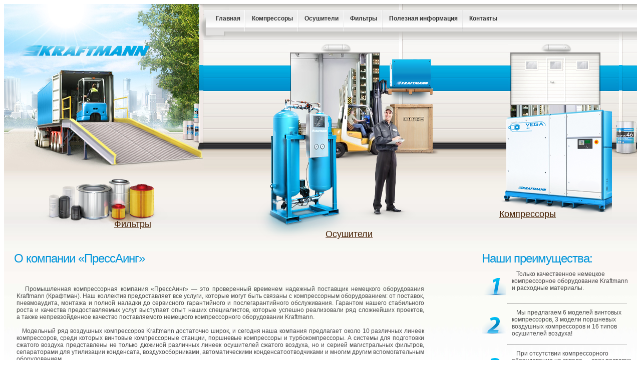

--- FILE ---
content_type: text/html; charset=WINDOWS-1251
request_url: https://pressaing.ru/
body_size: 19021
content:
<!DOCTYPE html PUBLIC "-//W3C//DTD XHTML 1.0 Transitional//EN" "http://www.w3.org/TR/xhtml1/DTD/xhtml1-transitional.dtd">
<html xmlns="http://www.w3.org/1999/xhtml" xml:lang="ru" lang="ru">
<head>
<title>Компрессорное оборудование Kraftmann: воздушные компрессоры Kraftmann и осушители сжатого воздуха. Kraftmann - немецкое качество и надежность.</title>
<meta http-equiv="Content-Type" content="text/html; charset=windows-1251" />
<meta name="description" content="Компания ПрессАинг предлагает немецкое компрессорное оборудование Kraftmann. Воздушные винтовые и поршневые компрессоры, холодильные и адсорбционные осушители, магистральные фильтры Kraftmann и многое другое." />
<meta name="keywords" content="воздушный поршневой винтовой компрессор безмасляный осушитель сжатого воздуха адсорбционный рефрижераторный холодильный магистральный фильтр крафтман крафтманн воздушный ресивер воздухосборник kraftmann прессаинг vega altair polaris canopus adn kraft oil компрессорное масло" />
<link type="text/css" rel="stylesheet" href="css/styles.css" />
<link rel="shortcut icon" href="images/logos.png" />
<!--[if lte IE 6]>
<script src="js/minmax.js" type="text/javascript"></script>
<script src="png/png.js"></script>
<script>
 DD_belatedPNG.fix('*');
</script>
<![endif]-->
<meta name="yandex-verification" content="153f963a4b73ad92" />   
</head>
<body>
	<div class="main">
<div class="head">
	<div class="head_center">
        <div class="menu">
        <div class="trub"></div>
       <ul class="menu"><li><a href="http://www.pressaing.ru">Главная</a></li>
                <li class="razdel"></li>
            <li><a href="http://www.pressaing.ru/kraftmann-kompressor.php">Компрессоры</a></li>
                <li class="razdel"></li>
            <li><a href="http://www.pressaing.ru/kraftmann-osushitel.php">Осушители</a></li>
                <li class="razdel"></li>
            <li><a href="http://www.pressaing.ru/kraftmann-filtri.php">Фильтры</a></li>
                <li class="razdel"></li>
            <li><a href="http://www.pressaing.ru/info.php">Полезная информация</a></li>
                <li class="razdel"></li>
             <li><a href="http://www.pressaing.ru/telefon.php">Контакты</a></li> 
        </ul>
        </div>
      <div class="head_left">
        <div class="logo"><a href="http://www.pressaing.ru"><img alt="Компрессорное оборудование Kraftmann" src="images/logo.png" /></a></div>
      </div><!--end head_left-->
    	<div class="head_right">
        </div><!--end head_right-->                    
	</div><!--end head_center-->   
    <div class="miniatur">
    <div class="filtr1"> <a href="http://www.pressaing.ru/kraftmann-filtri.php">Фильтры</a></div>
    <div class="osh_men_pogr"><a href="http://www.pressaing.ru/kraftmann-osushitel.php">Осушители</a></div>
    <div class="compressor"><a href="http://www.pressaing.ru/kraftmann-kompressor.php">Компрессоры</a></div>
    </div><!--end miniatur-->                
</div><!--end head-->

		<div class="clear"></div>
		<div class="content">
			<div class="right_cont">
				<div class="about_company">О компании «ПрессАинг»</div>
			  <div class="text_right_main">
<p align="justify">&nbsp;&nbsp;&nbsp;Промышленная компрессорная компания &laquo;ПрессАинг&raquo;&nbsp;&mdash; это проверенный временем надежный поставщик немецкого оборудования Kraftmann (Крафтман). Наш коллектив предоставляет все услуги, которые могут быть связаны с&nbsp;компрессорным оборудованием: от&nbsp;поставок, пневмоаудита, монтажа и&nbsp;полной наладки до&nbsp;сервисного гарантийного и&nbsp;послегарантийного обслуживания. Гарантом нашего стабильного роста и&nbsp;качества предоставляемых услуг выступает опыт наших специалистов, которые успешно реализовали ряд сложнейших проектов, а&nbsp;также непревзойденное качество поставляемого немецкого компрессорного оборудовании Kraftmann.<br />
<br />
&nbsp;&nbsp;&nbsp;Модельный ряд воздушных компрессоров Kraftmann достаточно широк, и&nbsp;сегодня наша компания предлагает около 10&nbsp;различных линеек компрессоров, среди которых винтовые компрессорные станции, поршневые компрессоры и&nbsp;турбокомпрессоры. А&nbsp;системы для подготовки сжатого воздуха представлены не&nbsp;только дюжиной различных линеек осушителей сжатого воздуха, но&nbsp;и&nbsp;серией магистральных фильтров, сепараторами для утилизации конденсата, воздухосборниками, автоматическими конденсатоотводчиками и&nbsp;многим другим вспомогательным оборудованием. <br />
<br />
&nbsp;&nbsp;&nbsp;Коллектив компании &laquo;ПрессАинг&raquo;&nbsp;&mdash; это высококвалифицированная команда специалистов, специализирующихся только на&nbsp;работе с&nbsp;компрессорным оборудованием. Отличные фундаментальные знания в&nbsp;области сжатого воздуха, большой опыт работы с&nbsp;различными крупнейшими заводами и&nbsp;предприятиями России дают нам возможность в&nbsp;минимальные сроки осуществлять и&nbsp;реализовывать даже самые экстравагантные проекты. Помимо всего этого, мы&nbsp;всегда готовы дать квалифицированную консультацию и&nbsp;ответить на&nbsp;все вопросы как по&nbsp;телефону, так и&nbsp;в&nbsp;нашем офисе.
</p>
			  </div><br />
<br />


				<div class="about_company">Новости компании «ПрессАинг»</div>
		  </div>
			<div class="left_cont">
				<div class="about_company">Наши преимущества:</div>
				<div class="preimushesytva">
					<div class="preim_item">
						<img src="images/left_one.png" style="float:left" />
						<div class="preim_txt">&nbsp;&nbsp;&nbsp;Только качественное немецкое компрессорное оборудование Kraftmann и&nbsp;расходные материалы.</div>
					</div>
					<br clear="all">
					<div class="dotted"></div>
					<div class="preim_item">
						<img src="images/left_two.png" style="float:left" />
						<div class="preim_txt">&nbsp;&nbsp;&nbsp;Мы&nbsp;предлагаем 6&nbsp;моделей винтовых компрессоров, 3&nbsp;модели поршневых воздушных компрессоров и&nbsp;16&nbsp;типов осушителей воздуха!</div>
					</div>
					<br clear="all">
					<div class="dotted"></div>
					<div class="preim_item">
						<img src="images/left_three.png" style="float:left" />
						<div class="preim_txt">&nbsp;&nbsp;&nbsp;При отсутствии компрессорного оборудования на&nbsp;складе&nbsp;&mdash; срок поставки под заказ не&nbsp;превышает 60&nbsp;дней.</div>
					</div>
					<br clear="all">
					<div class="dotted"></div>
					<div class="preim_item">
						<img src="images/left_four.png" style="float:left" />
						<div class="preim_txt">&nbsp;&nbsp;&nbsp;Наличие сервисных центров и&nbsp;представительств во&nbsp;многих городах России.</div>
					</div>
					<br clear="all">
					<div class="dotted"></div>
					<div class="preim_item">
						<img src="images/left_five.png" style="float:left" />
						<div class="preim_txt">&nbsp;&nbsp;&nbsp;Гибкая система скидок на&nbsp;предлагаемое оборудование для постоянных клиентов и&nbsp;торговых представителей.</div>
					</div>
				</div>
			</div>
			
		  <div class="clear"></div>
          <div style="min-width:1000px; position:relative; width:100%; float:left;">
			<div class="center_">
				<div class="news_blocks">
				  <div class="news">
					<div class="red_block">22.04.2015</div>
					<span>&nbsp;&nbsp;&nbsp;Будучи на 100% уверенным в своих воздушных винтовых компрессорах, производитель Kraftmann продлевает гарантию на винтовые компрессоры <a href="2015-garantia-5-let.php">до 5 лет</a> при соблюдении некоторых условий.</span>					</div>
			<div class="news">
					<div class="red_block">19.02.2015</div>
					<span>&nbsp;&nbsp;&nbsp;Из-за постоянных скачков курса валют происходят существенные <a href="2015-kurs.php">изменения цен</a> на продукцию Kraftmann. Просим предварительно уточнять цены у наших менеджеров.</span>					</div>
			 <div class="news">
					<div class="red_block">30.04.2014</div>
					<span>&nbsp;&nbsp;&nbsp;Интеллектуальные <a href="2014-isu.php">системы управления</a> на базе микропроцессорных блоков Air Control повышают эффективность при управлении как одним компрессором, так и целой сетью компрессорных станций.</span>					</div>
					<div class="arhiv"><a href="news-2015.php">Архив новостей</a></div>
				</div>

				
		  <div class="tovar">
				<div class="tovar_item"><br />
<br />

					<div class="tv_img"><img src="images/kraftmann-vega.jpg"></div>
					<div class="img_name"><a href="kraftmann-vega.php">Винтовой компрессор Vega с ременным приводом.</a></div>
					<div class="line_gray"></div>
					<div class="tover_txt">
					  <div align="justify"><span>&nbsp;&nbsp;&nbsp;Благодаря тому, что в&nbsp;винтовых компрессорах Vega сегодня используется ременной привод, предлагаемые компрессорные станции являются не&nbsp;только самыми бюджетными и&nbsp;доступными, но&nbsp;и&nbsp;экономичными. Относительно невысокая цена за&nbsp;обслуживание ременного привода значительно снижает суммарные расходы на&nbsp;проведение плановых сервисных работ компрессорной станции Vega.</span>				        </div>
				  </div>
			</div>
				<div class="tovar_separate"><img src="images/separate_img.png"/></div>
				<div class="tovar_item"><br />
<br />

					<div class="tv_img"><img src="images/kraftmann-altair.jpg"></div>
					<div class="img_name"><a href="kraftmann-altair.php">Винтовой компрессор Altair с частотным приводом.</a></div>
					<div class="line_gray"></div>
					<div class="tover_txt">
					  <div align="justify"><span>&nbsp;&nbsp;&nbsp;Сжатый воздух сегодня нужен везде. Но&nbsp;данный вид энергии с&nbsp;каждым годом становится все дороже не&nbsp;столько за&nbsp;счет повышения стоимости оборудования, сколько за&nbsp;счет поднятия тарифов за&nbsp;электроэнергию. Поэтому мы&nbsp;рекомендуем экономить не&nbsp;на&nbsp;инвестициях в&nbsp;оборудование, а&nbsp;на&nbsp;сокращении потребления электроэнергии. Винтовой компрессор Altair может снизить расход энергии на&nbsp;33%!</span>				        </div>
				  </div>
			</div>
				<div class="tovar_separate"><img src="images/separate_img.png"/></div>
				<div class="tovar_item"><br />
<br />

					<div class="tv_img"><img src="images/kraftmann-polaris.jpg"></div>
					<div class="img_name"><a href="kraftmann-polaris.php">Безмасляный воздушный компрессор Polaris.</a></div>
					<div class="line_gray"></div>
					<div class="tover_txt">
					  <div align="justify"><span>&nbsp;&nbsp;&nbsp;Воздушный безмасляный компрессор Polaris&nbsp;&mdash; абсолютно новая винтовая компрессорная установка, предназначенная для получения технически безмасляного сжатого воздуха. Благодаря впрыскиванию обыкновенной воды в&nbsp;полость сжатия, на&nbsp;выходе из&nbsp;компрессора Polaris мы&nbsp;получаем сжатый воздух, полностью лишенный примесей масла.</span>				        </div>
				  </div>
			</div>
				<div class="clear"></div>
				<div class="tovar_item">
					<div class="tv_img"><img src="images/vega-optima.png"></div>
					<div class="img_name"><a href="kraftmann-vega-optima.php">Компрессорная станция Vega Optima.</a></div>

					<div class="line_gray"></div>
					<div class="tover_txt">
					  <div align="justify"><span>&nbsp;&nbsp;&nbsp;Воздушные компрессоры Kraftmann серии Vega Optima предназначены для получения подготовленного сжатого воздуха: осушенного и&nbsp;очищенного. Минимальные габаритные размеры станции вкупе с&nbsp;максимальной функциональностью позволяют воздушным компрессорам Vega Optima моментально вливаться практически в&nbsp;любой производственный процесс.</span>
				        </div>
					</div>
			</div>
				<div class="tovar_separate"><img src="images/separate_img.png"/></div>
				<div class="tovar_item">
					<div class="tv_img"><img src="images/kraftmann-adn.jpg"></div>
					<div class="img_name"><a href="kraftmann-adn.php">Адсорбционный осушитель сжатого воздуха ADN.</a></div>
					<div class="line_gray"></div>
					<div class="tover_txt">
					  <div align="justify"><span>&nbsp;&nbsp;&nbsp;Осушители серии ADN&nbsp;&mdash; это самые популярные адсорбционные осушители сжатого воздуха от производителя Kraftmann, в&nbsp;которых адсорбент подвергается холодной регенерации путем продувки уже осушенным воздухом. В&nbsp;комплект осушителей ADN уже входят магистральный фильтр грубой очистки и&nbsp;фильтр тонкой очистки. Достигаемое значение Точки Росы осушителем ADN&nbsp;&mdash; 70&deg;С.</span>
				        </div>
					</div>
			</div>
				<div class="tovar_separate"><img src="images/separate_img.png"/></div>
				<div class="tovar_item">
					<div class="tv_img"><img src="images/kraftmann-kraft-oil.jpg"></div>
					<div class="img_name"><a href="kraftmann-kraft-oil.php">Компрессорное минеральное масло Kraft-Oil.</a></div>

					<div class="line_gray"></div>
					<div class="tover_txt">
					  <div align="justify"><span>&nbsp;&nbsp;&nbsp;Немецкая компания Kraftmann, имея четкое понимание того, каким должно быть настоящее компрессорное масло для винтовых воздушных компрессоров произвела собственное компрессорное минеральное и&nbsp;синтетическое масло Kraft-Oil. Только применение данного типа компрессорного масла гарантирует надежную работу всех винтовых воздушных компрессоров Kraftmann.</span>				        </div>
				  </div>
			</div>
                	<div class="clear"></div>
				<div class="tovar_item">
					<div class="tv_img"><img src="images/kraftmann-kf.jpg"></div>
					<div class="img_name"><a href="kraftmann-kf.php">Магистральные фильтры сжатого воздуха Kraftmann.</a></div>

					<div class="line_gray"></div>
					<div class="tover_txt">
					  <div align="justify"><span>&nbsp;&nbsp;&nbsp;Достаточно часто даже при эксплуатации винтовых компрессорных станций качество сжатого воздуха не&nbsp;удовлетворяет различным производственным процессам. Грязь, пыль, водно-масляные эмульсии&nbsp;&mdash; все это негативно влияет не&nbsp;только на&nbsp;качество конечного продукта, но&nbsp;и&nbsp;на&nbsp;пневмосеть. Именно в&nbsp;таких ситуаций для очистки воздуха рекомендуется использовать линейные магистральные фильтры.</span>
				        </div>
					</div>
			</div>
				<div class="tovar_separate"><img src="images/separate_img.png"/></div>
				<div class="tovar_item">
					<div class="tv_img"><img src="images/kraftmann-khd.jpg"></div>
					<div class="img_name"><a href="kraftmann-khd.php">Рефрижераторный осушитель Kraftmann серии KHD.</a></div>
					<div class="line_gray"></div>
					<div class="tover_txt">
					  <div align="justify"><span>&nbsp;&nbsp;&nbsp;Холодильные осушители KHD привлекают к&nbsp;себе внимание не&nbsp;только невысокой ценой, но&nbsp;и&nbsp;традиционным для производителя Kraftmann высоким качеством. Основная часть осушителей KHD собирается на&nbsp;новом почти полностью автоматизированном заводе в&nbsp;Корее. Осушители на&nbsp;большую пропускную способность уже изготовляются в&nbsp;Германии.</span>				        </div>
				  </div>
			</div>
				<div class="tovar_separate"><img src="images/separate_img.png"/></div>
				<div class="tovar_item">
					<div class="tv_img"><img src="images/kraftmann-resiver.jpg"></div>
					<div class="img_name"><a href="http://www.pressaing.ru/kraftmann-resiver.php">Воздушные ресиверы на 500 и 900 литров.</a></div>
					<div class="line_gray"></div>
					<div class="tover_txt">
					  <div align="justify"><span>&nbsp;&nbsp;&nbsp;Эксплуатация винтовых компрессоров Kraftmann без воздушных ресиверов крайне нежелательна. Именно поэтому в&nbsp;нашем ассортименте предлагаемого товара имеются воздухосборники как на&nbsp;500, так и&nbsp;на&nbsp;900&nbsp;литров. Поставляемые нашей компанией воздушные ресиверы не&nbsp;подлежат регистрации в&nbsp;органах ТехНадзора.</span>
				        </div>
					</div>
			</div>
			</div></div>
		</div>
	</div><!--end content-->	
						<div class="footer">
						<div class="footer_phone">
							<div class="number">Наш телефон:</div>
							<div class="our_tel"><img src="images/tel_number.png"/></div>
						</div>
						<div class="footer_resize"></div>
						<div class="right_footer">
							<img src="images/footer_img_item.png" />
							<div class="copyright">Компания ООО "ПрессАинг"</div>
							<div class="site_make">Оборудование Kraftmann</div>

						</div>
							<div class="adress">Адрес: г. Москва, МКАД 92-й км, ул. В. Волошиной 72<br />
                        <span>Электропочта: <a href="mailto:info@pressaing.ru">info@pressaing.ru</a></span><br /><br />


                        <!--LiveInternet counter--><script type="text/javascript"><!--
document.write("<a href='http://www.liveinternet.ru/click' "+
"target=_blank><img src='//counter.yadro.ru/hit?t14.1;r"+
escape(document.referrer)+((typeof(screen)=="undefined")?"":
";s"+screen.width+"*"+screen.height+"*"+(screen.colorDepth?
screen.colorDepth:screen.pixelDepth))+";u"+escape(document.URL)+
";"+Math.random()+
"' alt='' title='LiveInternet: показано число просмотров за 24"+
" часа, посетителей за 24 часа и за сегодня' "+
"border='0' width='88' height='31'><\/a>")
//--></script><!--/LiveInternet--><!-- Yandex.Metrika counter -->
<script type="text/javascript">
    (function (d, w, c) {
        (w[c] = w[c] || []).push(function() {
            try {
                w.yaCounter34788715 = new Ya.Metrika({
                    id:34788715,
                    clickmap:true,
                    trackLinks:true,
                    accurateTrackBounce:true,
                    webvisor:true
                });
            } catch(e) { }
        });

        var n = d.getElementsByTagName("script")[0],
            s = d.createElement("script"),
            f = function () { n.parentNode.insertBefore(s, n); };
        s.type = "text/javascript";
        s.async = true;
        s.src = "https://mc.yandex.ru/metrika/watch.js";

        if (w.opera == "[object Opera]") {
            d.addEventListener("DOMContentLoaded", f, false);
        } else { f(); }
    })(document, window, "yandex_metrika_callbacks");
</script>
<noscript><div><img src="https://mc.yandex.ru/watch/34788715" style="position:absolute; left:-9999px;" alt="" /></div></noscript>
<!-- /Yandex.Metrika counter --></div>
					</div>
</div></div>
<!-- BEGIN JIVOSITE CODE {literal} -->
<script type='text/javascript'>
(function(){ var widget_id = 'GwizunhTFa';
var s = document.createElement('script'); s.type = 'text/javascript'; s.async = true; s.src = '//code.jivosite.com/script/widget/'+widget_id; var ss = document.getElementsByTagName('script')[0]; ss.parentNode.insertBefore(s, ss);})();</script>
<!-- {/literal} END JIVOSITE CODE -->
<!-- BEGIN JIVOSITE CODE {literal} -->
<script type='text/javascript'>
(function(){ var widget_id = 'GwizunhTFa';
var s = document.createElement('script'); s.type = 'text/javascript'; s.async = true; s.src = '//code.jivosite.com/script/widget/'+widget_id; var ss = document.getElementsByTagName('script')[0]; ss.parentNode.insertBefore(s, ss);})();</script>
<!-- {/literal} END JIVOSITE CODE -->
</body>
</html>


--- FILE ---
content_type: text/css
request_url: https://pressaing.ru/css/styles.css
body_size: 18019
content:
svn@import url("../font/stylesheet.css");

body{
	padding:0px;
	margin:0px;
	min-width:1000px;
}
* html body{
	padding:0px 0px 0px 0px;
	margin:0px;
	min-width:1150px;
}
p {padding:0 15px 0 5px;}
img {border:none;}
.main{
	min-width:1000px;
	padding:0; margin:0;
}
* html .main{
	min-width:1000px;
}
.head{
	background:url(../images/kraft_03.jpg) repeat-x;
	height:500px;
	min-width:1000px;
	width:100%;
	
	margin-bottom:-5px;float:left;
}
div.head_center {width:100%; position:relative; background:url(../images/head_c_bg.jpg) 55% 0% no-repeat; height:410px;}
div.head2_center {width:100%; background:url(../images/h2_c_bg.jpg) 50% 0% no-repeat; height:410px;}
div.head2_left { background:url(../images/h2_l_bg.jpg) no-repeat; width:325px; height:307px;}
div.head2_left div.logo{width:261px; margin:-50px 0 0 100px;float:left; height:24px;}
* html div.head2_left div.logo{width:261px; margin:30px 0 0 50px;float:left; height:24px;}

div.head3_center {width:100%; background:url(../images/h3_c_bg.jpg) 50% 0% no-repeat; height:410px;}
div.head3_left { background:url(../images/h3_l_bg.jpg) no-repeat; width:325px; height:307px;}
div.head3_left div.logo{width:261px; margin:-50px 0 0 100px;float:left; height:24px;}
* html div.head3_left div.logo{width:261px; margin:30px 0 0 50px;float:left; height:24px;}

div.head6_center {width:100%; background:url(../images/h6_c_bg.jpg) 50% 0% no-repeat; height:410px;}
div.head6_left { background:url(../images/h6_l_bg.jpg) no-repeat; width:325px; height:307px;}
div.head6_left div.logo{width:261px; margin:-50px 0 0 100px;float:left; height:24px;}
* html div.head6_left div.logo{width:261px; margin:30px 0 0 50px;float:left; height:24px;}
div.head6_right{
	width:330px;
	height:466px;
	background:url(../images/h6_r_bg.jpg) right no-repeat;
	float:right;
	margin-left:-250px;
	margin-bottom:-530px;
	 margin-top:-307px;
}


div.head_left { background:url(../images/left_bg.jpg) no-repeat; width:399px; height:331px;}
div.head2_right{
	width:330px;
	height:466px;
	background:url(../images/h2_r_bg.jpg) right no-repeat;
	float:right;
	margin-left:-250px;
	margin-bottom:-530px;
	 margin-top:-307px;
}
div.head3_right{
	width:330px;
	height:466px;
	background:url(../images/h3_r_bg.jpg) right no-repeat;
	float:right;
	margin-left:-250px;
	margin-bottom:-530px;
	 margin-top:-307px;
}
div.head4_right{
	width:330px;
	height:466px;
	background:url(../images/h4_r_bg.jpg) right no-repeat;
	float:right;
	margin-bottom:-530px;
	margin-top:-307px;
}
div.head_right{
	width:257px;
	height:466px;
	background:url(../images/head_right_bg.jpg) right no-repeat;
	float:right;
	margin-left:-250px;
	margin-bottom:-530px;
	 margin-top:-331px;
}

div.miniatur {width:100%; height:500px; position:relative; top:-200px; margin-bottom:-200px; font-family:arial;font-size:18px;}
* html div.miniatur {width:100%; height:500px; position:relative; top:-200px; margin-bottom:-500px; font-family:arial;font-size:18px;}
div.miniatur div.uch{ background:url(../images/uchen.png) no-repeat; width:97px; height:164px; position:relative; top:-250px; left:80px;}
div.miniatur div.molek { background:url(../images/molek.png) no-repeat; width:151px; height:107px; position:relative; top:-250px; left:80px;}
div.miniatur a {color:#451e00;}
div.miniatur div.osushitel {float:left; margin-left:5px; padding-left:90px; padding-top:250px; position:relative; left:15%; background:url(../images/osysh.png) no-repeat; width:102px; height:45px;}
div.miniatur div.centr_osushitel {float:left; margin-left:-65px; padding-left:90px; padding-top:250px; position:relative; left:21%; background:url(../images/osysh.png) no-repeat; width:102px; height:45px;}
div.miniatur div.osh_men_pogr {float:left; position:relative; margin-left:-135px; left:30%; text-align:center; top:-100px; padding-top:340px;  background:url(../images/such_men_pogr.png) no-repeat; width:372px; height:25px;}
div.miniatur div.men { float:left; position:relative; top:-30px; margin-left:13%; background:url(../images/men.png) no-repeat; width:130px; height:236px;}
div.miniatur div.compressor {float:right; position:relative; padding-top:200px; right:50px; background:url(../images/kompres.png) no-repeat; width:225px; height:27px;}
div.miniatur div.min_filtr {float:left; position:relative; font-size:14px; padding:60px 0 0 50px; left:230px; margin:85px 0 0 -165px; background:url(../images/min_filtr.png) no-repeat; width:115px; height:22px;}
div.miniatur div.two_komp { float:left; text-align:center; padding:210px 0 0; background:url(../images/two_comp.png) no-repeat; margin:0 0 0 -204px; position:relative; left:50%; width:509px; height:48px;}
div.miniatur div.osh2 { float:right; position:relative; padding:120px 0 0 70px; font-size:14px; right:20px; top:50px; background:url(../images/osh2.png) no-repeat; width:82px; height:31px;}
div.miniatur div.filtr1 {float:left; z-index:99; position:relative; top:140px; left:70px; background:url(../images/filtr.png) no-repeat; padding:80px 0 0 150px; position:relative; width:109px; height:24px;}

div.miniatur div.blok_filtr4 {float:left; z-index:99; top:130px; left:20px; padding:80px 0 0 200px; position:relative; width:59px; height:24px;}
div.miniatur div.filtr4 {float:left; z-index:99; position:relative; top:-100px; left:-170px; background:url(../images/filtr.png) no-repeat; padding:80px 0 0 150px; position:relative; width:109px; height:24px;}
div.miniatur div.graf4 {float:left; position:relative; margin-bottom:-250px; top:-253px; left:15px; background:url(../images/graf_mens.png) no-repeat; width:166px; height:233px;}
div.miniatur div.lest4 {float:left; position:relative; top:-0px; left:100px; background:url(../images/lestn.png) no-repeat; width:119px; height:196px;}
div.miniatur div.osh_lest {float:left; background:url(../images/osh_lest.png) no-repeat; text-align:center; padding:310px 0 0; left:30%; top:-70px; margin-left:-150px; position:relative;width:316px; height:39px;}
div.miniatur div.comp4 {float:right; position:relative; padding:200px 0 0; right:40px; background:url(../images/kompres.png) no-repeat; width:255px; height:27px;}
div.miniatur div.osh_c2 { float:left; background:url(../images/osysh_c.png) no-repeat; padding:280px 0 0; text-align:center; width:542px; height:37px; position:relative; left:40%; margin-left:-150px; top:-50px;}
div.miniatur div.com_r2 {float:right; background:url(../images/com_r2.png) no-repeat; right:35px;  width:119px; padding:180px 0 0 150px; height:9px; position:relative; top:-20px;}
div.miniatur a.min {font-size:14px;}
div.miniatur div.min_osh5 {float:left; padding:140px 0 0 20px; position:relative; left:50px; background:url(../images/osh2.png) no-repeat; width:82px; height:11px;}
div.miniatur div.filtr_c5 {float:left; margin-left:-230px; padding-top:250px; text-align:center; position:relative; left:42%; top:-20px; background:url(../images/filtr_c.png) no-repeat; width:471px; height:13px;}
div.miniatur div.min_com_r5 {float:right; padding:110px 0 0 20px; background:url(../images/mini_komp.png) no-repeat; position:relative; right:20px; top:50px; width:128px; height:15px;}

div.miniatur div.tel { padding:230px 0 0 150px; background:url(../images/telephone.png) no-repeat; width:117px; height:33px; position:relative; top:-45px; float:left;}
div.miniatur div.gps { padding:180px 0 0 100px; background:url(../images/gps.png) no-repeat; width:261px; height:8px;position:relative; margin-left:-180px; left:26%; top:10px; float:left;}
div.miniatur div.mail { padding:160px 100px 0 0; background:url(../images/mail.png) no-repeat; width:5px; height:9px;position:relative; top:45px; right:50px; float:right;}
div.miniatur div.mail_cont { position:relative; left:-120px;}


div.head_left div.logo{width:261px; margin:0px 0 0 30px;float:left; height:24px;}
* html div.head_left div.logo{width:261px; margin:50px 0 0 30px;float:left; height:24px;}
div.menu {margin-left:400px; max-width:80%; position:relative; margin-bottom:-81px;}
* html div.menu {margin-left:380px; min-width:750px; position:relative; margin-bottom:-81px;}
div.menu ul {margin:0; padding:0; background:url(../images/menu_bg.png) repeat-x; height:81px; list-style:none;}
* html div.menu ul {margin:0; padding:0; background:url(../images/menu_bg.png) repeat-x; height:81px; position:relative; top:2px; list-style:none;}
div.menu ul li {float:left;	font-family:Arial;
	padding:6px 1% 5px 1%;
	z-index:1001;
	left:-50px;
	position:relative;
	margin-top:13px;
}
* html div.menu ul li {float:left;	font-family:Arial;
	padding:6px 1% 5px 1%;
	z-index:1001;
	left:0px;
	position:relative;
	margin-top:13px;
}
div.menu ul li a {	
	color:#363636;
	font-size:12px;
	 text-decoration:none;
	 font-weight:bold;
}
div.menu ul li a:hover {color:#0083bb;}	
div.menu ul li.razdel{
    height:43px; width:2px;
	padding:0 2px;
	background:url(../images/menu_separator.jpg) no-repeat;
	float:left;
	top:-1px;
	position:relative;
}

div.right_cont2 { font-size:13px; color:#4c4c4c; float:left; padding:0 10px; position:relative; top:-10px;}
div.trub {float:left; position:relative;	
		  height:81px; left:-15px; top:0px;
	      background:url(../images/menu_back.png) no-repeat;
		  width:64px;
}
* html div.trub {float:left; position:relative;	
		  height:81px; left:10px; top:2px;
	      background:url(../images/menu_back.png) no-repeat;
		  width:64px;
}
.buttons_min{
	position:absolute;
	float:right;
	margin-top:76px;
	margin-left:482px;
}
.buttons_min div{
	float:left;
	margin-left:8px;
	margin-top:4px;
	width:16px;
	height:16px;
}
.buttons_min img{
	width:16px;
	height:16px;
}
div.logo_div_down{
	width:390px;
	height:171px;
	float:left;
	position:relative;
	background-image:url(../images/kraft_05.jpg);
}
div.logo_div_down a.filt { cursor:pointer;color:#451e00;font-size:18px;}
.clear{
	clear:both;
	float:none;
}
.content{
	background-image:url(../images/content_back.jpg);
	background-repeat:repeat-x;
	width:100%;
	float:left;
}
.content a{color:#0195da;}

*:first-child+html .content{
margin-top:50px;
float:left;	
position:relative;
	background-image:url(../images/content_back.jpg);
	background-repeat:repeat-x;
}

.about_company{
	color:#0195da;
	font-family:Arial, Helvetica, sans-serif;
	font-size:24px;
	letter-spacing:-1px;
	position:relative;
	margin-bottom:0px;
	margin-top:0px;
	width:100%;
}
.left_title{
	color:white;
	font-family:Arial, Helvetica, sans-serif;
	font-size:24px;
	letter-spacing:-1px;
	margin-top:-10px;
	text-align:center;
	margin-right:20px;
	padding-bottom:10px;
}
.right_cont{
	margin-left:20px;
	float:left;
	width:66%;
	position:relative;
}
.right_cont a{
color:#0195DA;}

* html .right_cont{
	margin-left:20px;
	float:left;
	width:64%;
	position:relative;
}
.left_cont{
	width:310px;
	float:right;
	position:relative;
	right:0px;
	margin-bottom:30px;
}
.text_right_main{
	position:relative;
	margin-top:40px;
	color:#4c4c4c;
	font-family:Arial, Helvetica, sans-serif;
	font-size:12px;
	padding-bottom:20px
}
div.shet {width:90%;}
.preim_txt{
	width:250px;
	float:right;
	color:#4c4c4c;
	font-family:Arial, Helvetica, sans-serif;
	font-size:12px;
}
.preim_item img{
	margin-top:15px;
}
.dotted{
	width:240px;
	height:15px;
	border-bottom:#90908f 1px dotted;
	margin-left:50px;
}
.preim_item{
	margin-top:10px;
}
.center_{
	margin:0px auto;
	width:970px;
}
.news_blocks{
	width:960px;
	position:relative;
	margin-top:90px;
}
.news{
	width:316px;
	height:187px;
	background-image:url(../images/news_block.png);
	float:left;
	color:#4c4c4c;
	font-family:Arial, Helvetica, sans-serif;
	font-size:12px;
}
.news span{
	padding:20px 15px 20px 15px;
	display:block;
	width:270px;
	position:absolute;
	z-index:10000;
}
.red_block{
	width:68px;
	height:15px;
	background-color:#d61919;
	position:absolute;
	margin-top:-13px;
	margin-left:15px;
	text-align:center;
	font-family:Arial, Helvetica, sans-serif;
	color:#FFFFFF;
	font-size:10px;
	font-weight:bold;
	padding-top:3px;
}
.arhiv{
	width:95px;
	height:16px;
	background-color:#00a1e0;
	position:absolute;
	bottom:-7px;
	right:13px;
	 padding-top:5px;
	font-family:Arial, Helvetica, sans-serif;
	color:#FFFFFF;
	font-size:12px;
	padding-left:7px;
}
.arhiv a{
	
	padding-top:5px;
	position:relative;
	text-decoration:none;
	color:#fff;
}
.tovar_item{
	float:left;
	margin-top:15px;
}
.tovar{
	width:1000px;
	position:relative;
}
.tv_img{
	width:280px;
	height:180px;
	text-align:center;
}
.no {
	width:280px;
	height:180px;
	text-align:center;
	background-image:url(../images/kraftmann-sirius.jpg);
	background-repeat:no-repeat;
	background-position: center top; 
	
	
}
.img_name {
	width:200px;
}
.img_name a{
	font-family:Arial, Helvetica, sans-serif;
	color:#008dce;
	font-size:12px;
	text-decoration:underline;
	font-weight:bold;
}
.tover_txt{
	width:280px;
	border-top:2px solid #6d6d6d;
	height:150px;
	margin:5px 0 0;
	background:url(../images/blok_bg.jpg) #fbfbfb top repeat-x;
	font-family:Arial, Helvetica, sans-serif;
	font-size:11px;
	color:#000000;
	position:absolute;
	
}
.tover_txt span{
	padding:5px;
	position:absolute;
}
.tovar_separate{
	float:left;
	width:26px;
	height:200px;
	margin-top:233px;
	margin-left:24px;
}
.tovar_separate img{
	
	position:absolute;
}
.footer{
	position:relative; float:left;
	width:100%;
	margin-top:40px;
	min-width:1000px;
}
.footer_phone{
	width:292px;
	height:171px;
	background-image:url(../images/footer_phone.png);
	float:left;
	position:absolute;	
	bottom:0px;
	top:-8px
}
.footer_resize{
	height:155px;
	background-image:url(../images/footer_back.png);
	z-index:-2;
	font-size:0px;
	background-repeat:repeat-x;
}
.right_footer{
    color:#0195DA;
    float:right;
	right:10px;
	width:370px;
	margin-top:-165px;
	position:relative
}
.right_footer img{
	margin-top:18px;
	position:absolute;
	right:160px
}
.copyright{
    position:absolute;
	top:45px;
	right:40px;
	font-family:Arial, Helvetica, sans-serif;
	font-weight:bold;
	font-size:12px;
	color:#0195da;
}
.site_make{
	position:absolute;
	top:80px;
	right:35px;
	font-family:Arial, Helvetica, sans-serif;
	font-weight:bold;
	font-size:12px;
	color:#0195da;
}

.copyright a:visited{
	color:#0195da;
}
.site_make a:visited{
	color:#0195da;
}


.adress a{
	color:#006898;
	font-family:Arial, Helvetica, sans-serif;
	font-size:12px;
}
.our_tel{
	position:absolute;
	margin-top:65px;
	left:80px;
	width:150px;
}
.number{
	position:absolute;
	margin-top:35px;
	left:50px;
	font-family:Arial, Helvetica, sans-serif;
	font-size:12px;
	font-weight:bold;
}
.number span{
	display:block;
	margin-left:30px;
	color:#0095da;
	font-weight:bold;
	font-size:32px;
}
.adress{
	width:350px;
	margin-left:50px;
	position:absolute;
	font-family:Arial, Helvetica, sans-serif;
	font-size:12px;
	font-weight:bold;
	top:45px;
	left:230px;
z-index:1000;
}
.adress span{
	font-weight:normal;
}
.buttons_min{
	position:absolute;
	float:right;
	margin-top:76px;
	margin-left:482px;
}
.buttons_min div{
	float:left;
	margin-left:8px;
	margin-top:4px;
	width:16px;
	height:16px;
}
.buttons_min img{
	width:16px;
	height:16px;
}
div.two_cont {width:99%;}
div.content h2{ text-align:center; font-size:24px; color:#4d4d4d; font-weight:normal; margin:0 0 10px; padding:0;}

div.title {width:100%; text-align:center; font-size:24px; font-family:arial; color:#4d4d4d;}

div.blok_photo {float:left; width:92%;}
div.blok_photo a {color:#0195da;}
div.photo_ram {float:left; padding:10px 0 0 5px; margin-right:30px; background:url(../images/photos.png) no-repeat; width:216px; height:218px;}

table.dann {float:left; width:99%; font-size:12px; border:1px solid #d6cfcc; text-align:center; color:#4d4d4d; }
table.dann tr.blue { background:#cceaf7;}
table.dann tr.blue td {padding:10px 0; color:#000;border-left:1px #d6cfcc dotted;}
table.dann tr.c1 { background:#eeeae5;}
table.dann tr.c2 { background:#e1deda;}
table.dann tr.c1 td { padding:5px 0;border-top:1px solid #d6cfcc;border-bottom:1px solid #d6cfcc; border-left:1px #d6cfcc dotted; vertical-align:middle;}
table.dann tr.c2 td { padding:5px 0;border-top:1px solid #d6cfcc;border-bottom:1px solid #d6cfcc; border-left:1px #d6cfcc dotted; vertical-align:middle;}

/* start index6 */
div.oglav_l {float:left; width:49%; position:relative;}
div.oglav_ll {float:left; width:900px; position:relative;}
div.oglav_r {float:right; width:49%; position:relative;}
div.oglav_ramka { background:url(../images/ramka.png) no-repeat; width:382px; height:241px;}
div.oglav_ramka1 { background:url(../images/ramka1.png) no-repeat; width:300px; height:255px;}
ul.oglav {margin:10px 0;color:#4d4d4d; font-weight:bold; padding:0; list-style:none;}
ul.oglav li a{color:#0094d9;}
ul.oglav li { padding-left:12px; font-weight:normal; background:url(../images/str_li.gif) left no-repeat;}
div.link_up {margin:15px 0;}
div.link_up a {color:#4d4d4d; font-weight:bold;}
div.link_up img {margin:0 10px;}

div.pod_title {  float:left; width:100%; margin:10px 0; position:relative; font-size:12px; font-weight:bold;}
div.ul_mol {position:relative;width:99%; color:#4c4c4c; text-align:justify;}
div.ul_mol p {text-indent:12px;}
div.page_link {float:right;font-size:12px; margin-right:50px;}
div.page_link a {color:#0492d2; font-weight:normal;}
div.page_link a.link_b { font-weight:bold;}
div.page_link strong { font-weight:bold;}
div.fl_l {float:left; font-size:14px;}

/* start index8 */

div.contact_titl {font-size:21px; color:#a99a78; width:200px; text-align:center;}
div.contact {font-size:21px; color:#451e00; width:300px;}
div.mail a { color:#0195da;}

.tabl{max-width:574px; min-width:300px; width:auto;}



